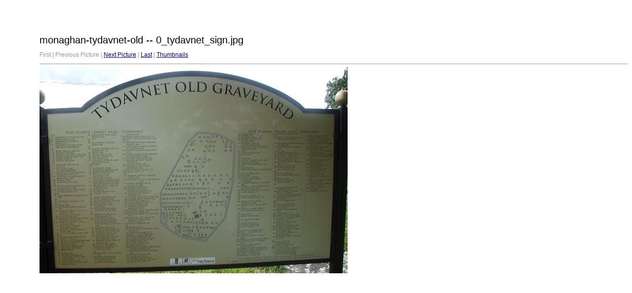

--- FILE ---
content_type: text/html
request_url: https://www.igp-web.com/IGPArchives/ire/monaghan/photos/tombstones/monaghan-tydavnet-old/target0.html
body_size: 764
content:
<html>
<head>
<meta http-equiv="Content-Type" content="text/html; charset=UTF-8">
<title>0_tydavnet_sign.jpg</title>
<link rel="stylesheet" href="style.css" type="text/css">
</head>
<body bgcolor="#FFFFFF" text="#000000">
<span class="textbg">monaghan-tydavnet-old -- 0_tydavnet_sign.jpg </span><br> <span class="textsm"></span>
<p><span class="textreg">
First |
Previous Picture |
<a href="target1.html">Next Picture</a> |
<a href="target4.html">Last</a> | <a href="index.html">Thumbnails</a><br>
</span><hr size="1">



<a href="index.html"><img src="images/0_tydavnet_sign.jpg" width="624" height="418" title="0_tydavnet_sign.jpg (large)" border="0"></a><p>
<map name="Map">
  <area shape="rect" coords="95,1,129,44" href="frameset.htm">
</map>
</body>
</html>
